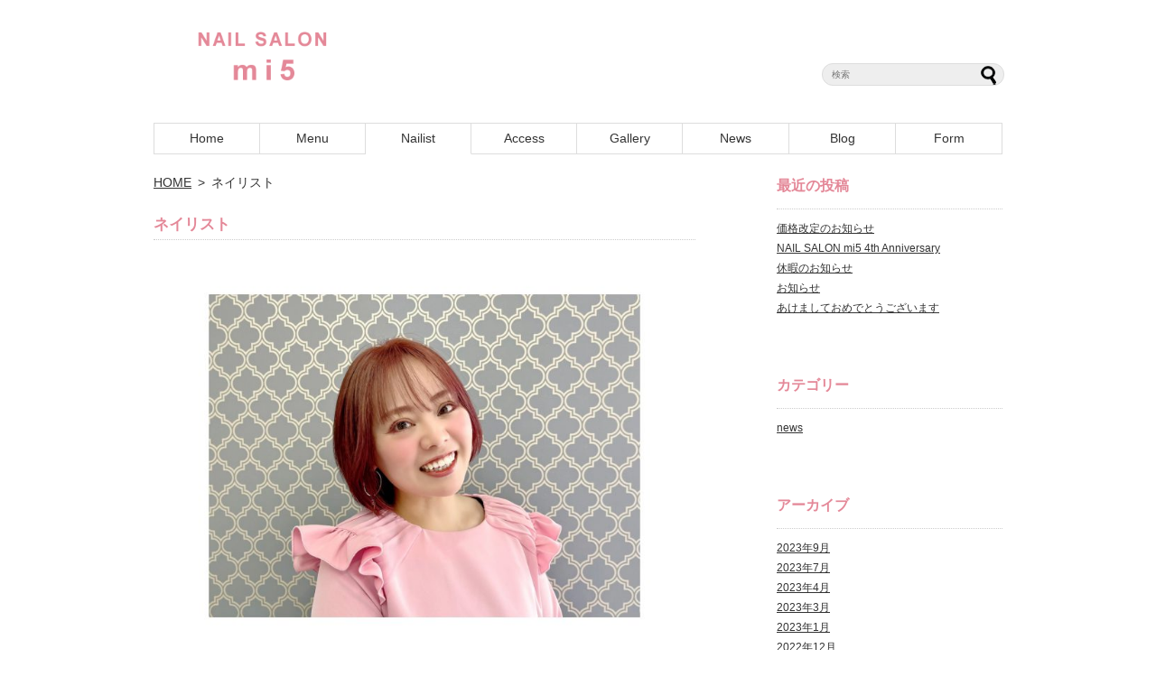

--- FILE ---
content_type: text/html; charset=UTF-8
request_url: http://nail-mi5.com/nailist/
body_size: 24758
content:
<!DOCTYPE html>
<html lang='ja'>
<head>
<meta charset="UTF-8">
<meta name="viewport" content="width=device-width, initial-scale=1, minimum-scale=1, maximum-scale=1, user-scalable=yes" />
<title>
ネイリスト | NAIL SALON mi5</title>
<link rel="shortcut icon" href="http://nail-mi5.com/wordpress/wp-content/themes/nail-mi5/images/favicon.ico" />
<link rel="stylesheet" href="http://nail-mi5.com/wordpress/wp-content/themes/nail-mi5/style.css" media="screen" />
<link href="http://fonts.googleapis.com/css?family=Josefin+Sans:400,600,700" rel="stylesheet" />
<link rel="stylesheet" href="http://nail-mi5.com/wordpress/wp-content/themes/nail-mi5/css/jquery.pageslide.css" type="text/css" />


<meta name='robots' content='max-image-preview:large' />
<link rel="alternate" type="application/rss+xml" title="NAIL SALON mi5 &raquo; フィード" href="http://nail-mi5.com/feed/" />
<link rel="alternate" type="application/rss+xml" title="NAIL SALON mi5 &raquo; コメントフィード" href="http://nail-mi5.com/comments/feed/" />
<link rel="alternate" type="application/rss+xml" title="NAIL SALON mi5 &raquo; ネイリスト のコメントのフィード" href="http://nail-mi5.com/nailist/feed/" />
<script type="text/javascript">
window._wpemojiSettings = {"baseUrl":"https:\/\/s.w.org\/images\/core\/emoji\/14.0.0\/72x72\/","ext":".png","svgUrl":"https:\/\/s.w.org\/images\/core\/emoji\/14.0.0\/svg\/","svgExt":".svg","source":{"concatemoji":"http:\/\/nail-mi5.com\/wordpress\/wp-includes\/js\/wp-emoji-release.min.js?ver=6.1.9"}};
/*! This file is auto-generated */
!function(e,a,t){var n,r,o,i=a.createElement("canvas"),p=i.getContext&&i.getContext("2d");function s(e,t){var a=String.fromCharCode,e=(p.clearRect(0,0,i.width,i.height),p.fillText(a.apply(this,e),0,0),i.toDataURL());return p.clearRect(0,0,i.width,i.height),p.fillText(a.apply(this,t),0,0),e===i.toDataURL()}function c(e){var t=a.createElement("script");t.src=e,t.defer=t.type="text/javascript",a.getElementsByTagName("head")[0].appendChild(t)}for(o=Array("flag","emoji"),t.supports={everything:!0,everythingExceptFlag:!0},r=0;r<o.length;r++)t.supports[o[r]]=function(e){if(p&&p.fillText)switch(p.textBaseline="top",p.font="600 32px Arial",e){case"flag":return s([127987,65039,8205,9895,65039],[127987,65039,8203,9895,65039])?!1:!s([55356,56826,55356,56819],[55356,56826,8203,55356,56819])&&!s([55356,57332,56128,56423,56128,56418,56128,56421,56128,56430,56128,56423,56128,56447],[55356,57332,8203,56128,56423,8203,56128,56418,8203,56128,56421,8203,56128,56430,8203,56128,56423,8203,56128,56447]);case"emoji":return!s([129777,127995,8205,129778,127999],[129777,127995,8203,129778,127999])}return!1}(o[r]),t.supports.everything=t.supports.everything&&t.supports[o[r]],"flag"!==o[r]&&(t.supports.everythingExceptFlag=t.supports.everythingExceptFlag&&t.supports[o[r]]);t.supports.everythingExceptFlag=t.supports.everythingExceptFlag&&!t.supports.flag,t.DOMReady=!1,t.readyCallback=function(){t.DOMReady=!0},t.supports.everything||(n=function(){t.readyCallback()},a.addEventListener?(a.addEventListener("DOMContentLoaded",n,!1),e.addEventListener("load",n,!1)):(e.attachEvent("onload",n),a.attachEvent("onreadystatechange",function(){"complete"===a.readyState&&t.readyCallback()})),(e=t.source||{}).concatemoji?c(e.concatemoji):e.wpemoji&&e.twemoji&&(c(e.twemoji),c(e.wpemoji)))}(window,document,window._wpemojiSettings);
</script>
<style type="text/css">
img.wp-smiley,
img.emoji {
	display: inline !important;
	border: none !important;
	box-shadow: none !important;
	height: 1em !important;
	width: 1em !important;
	margin: 0 0.07em !important;
	vertical-align: -0.1em !important;
	background: none !important;
	padding: 0 !important;
}
</style>
	<link rel='stylesheet' id='sbi_styles-css' href='http://nail-mi5.com/wordpress/wp-content/plugins/instagram-feed/css/sbi-styles.min.css?ver=6.1' type='text/css' media='all' />
<link rel='stylesheet' id='wp-block-library-css' href='http://nail-mi5.com/wordpress/wp-includes/css/dist/block-library/style.min.css?ver=6.1.9' type='text/css' media='all' />
<link rel='stylesheet' id='classic-theme-styles-css' href='http://nail-mi5.com/wordpress/wp-includes/css/classic-themes.min.css?ver=1' type='text/css' media='all' />
<style id='global-styles-inline-css' type='text/css'>
body{--wp--preset--color--black: #000000;--wp--preset--color--cyan-bluish-gray: #abb8c3;--wp--preset--color--white: #ffffff;--wp--preset--color--pale-pink: #f78da7;--wp--preset--color--vivid-red: #cf2e2e;--wp--preset--color--luminous-vivid-orange: #ff6900;--wp--preset--color--luminous-vivid-amber: #fcb900;--wp--preset--color--light-green-cyan: #7bdcb5;--wp--preset--color--vivid-green-cyan: #00d084;--wp--preset--color--pale-cyan-blue: #8ed1fc;--wp--preset--color--vivid-cyan-blue: #0693e3;--wp--preset--color--vivid-purple: #9b51e0;--wp--preset--gradient--vivid-cyan-blue-to-vivid-purple: linear-gradient(135deg,rgba(6,147,227,1) 0%,rgb(155,81,224) 100%);--wp--preset--gradient--light-green-cyan-to-vivid-green-cyan: linear-gradient(135deg,rgb(122,220,180) 0%,rgb(0,208,130) 100%);--wp--preset--gradient--luminous-vivid-amber-to-luminous-vivid-orange: linear-gradient(135deg,rgba(252,185,0,1) 0%,rgba(255,105,0,1) 100%);--wp--preset--gradient--luminous-vivid-orange-to-vivid-red: linear-gradient(135deg,rgba(255,105,0,1) 0%,rgb(207,46,46) 100%);--wp--preset--gradient--very-light-gray-to-cyan-bluish-gray: linear-gradient(135deg,rgb(238,238,238) 0%,rgb(169,184,195) 100%);--wp--preset--gradient--cool-to-warm-spectrum: linear-gradient(135deg,rgb(74,234,220) 0%,rgb(151,120,209) 20%,rgb(207,42,186) 40%,rgb(238,44,130) 60%,rgb(251,105,98) 80%,rgb(254,248,76) 100%);--wp--preset--gradient--blush-light-purple: linear-gradient(135deg,rgb(255,206,236) 0%,rgb(152,150,240) 100%);--wp--preset--gradient--blush-bordeaux: linear-gradient(135deg,rgb(254,205,165) 0%,rgb(254,45,45) 50%,rgb(107,0,62) 100%);--wp--preset--gradient--luminous-dusk: linear-gradient(135deg,rgb(255,203,112) 0%,rgb(199,81,192) 50%,rgb(65,88,208) 100%);--wp--preset--gradient--pale-ocean: linear-gradient(135deg,rgb(255,245,203) 0%,rgb(182,227,212) 50%,rgb(51,167,181) 100%);--wp--preset--gradient--electric-grass: linear-gradient(135deg,rgb(202,248,128) 0%,rgb(113,206,126) 100%);--wp--preset--gradient--midnight: linear-gradient(135deg,rgb(2,3,129) 0%,rgb(40,116,252) 100%);--wp--preset--duotone--dark-grayscale: url('#wp-duotone-dark-grayscale');--wp--preset--duotone--grayscale: url('#wp-duotone-grayscale');--wp--preset--duotone--purple-yellow: url('#wp-duotone-purple-yellow');--wp--preset--duotone--blue-red: url('#wp-duotone-blue-red');--wp--preset--duotone--midnight: url('#wp-duotone-midnight');--wp--preset--duotone--magenta-yellow: url('#wp-duotone-magenta-yellow');--wp--preset--duotone--purple-green: url('#wp-duotone-purple-green');--wp--preset--duotone--blue-orange: url('#wp-duotone-blue-orange');--wp--preset--font-size--small: 13px;--wp--preset--font-size--medium: 20px;--wp--preset--font-size--large: 36px;--wp--preset--font-size--x-large: 42px;}.has-black-color{color: var(--wp--preset--color--black) !important;}.has-cyan-bluish-gray-color{color: var(--wp--preset--color--cyan-bluish-gray) !important;}.has-white-color{color: var(--wp--preset--color--white) !important;}.has-pale-pink-color{color: var(--wp--preset--color--pale-pink) !important;}.has-vivid-red-color{color: var(--wp--preset--color--vivid-red) !important;}.has-luminous-vivid-orange-color{color: var(--wp--preset--color--luminous-vivid-orange) !important;}.has-luminous-vivid-amber-color{color: var(--wp--preset--color--luminous-vivid-amber) !important;}.has-light-green-cyan-color{color: var(--wp--preset--color--light-green-cyan) !important;}.has-vivid-green-cyan-color{color: var(--wp--preset--color--vivid-green-cyan) !important;}.has-pale-cyan-blue-color{color: var(--wp--preset--color--pale-cyan-blue) !important;}.has-vivid-cyan-blue-color{color: var(--wp--preset--color--vivid-cyan-blue) !important;}.has-vivid-purple-color{color: var(--wp--preset--color--vivid-purple) !important;}.has-black-background-color{background-color: var(--wp--preset--color--black) !important;}.has-cyan-bluish-gray-background-color{background-color: var(--wp--preset--color--cyan-bluish-gray) !important;}.has-white-background-color{background-color: var(--wp--preset--color--white) !important;}.has-pale-pink-background-color{background-color: var(--wp--preset--color--pale-pink) !important;}.has-vivid-red-background-color{background-color: var(--wp--preset--color--vivid-red) !important;}.has-luminous-vivid-orange-background-color{background-color: var(--wp--preset--color--luminous-vivid-orange) !important;}.has-luminous-vivid-amber-background-color{background-color: var(--wp--preset--color--luminous-vivid-amber) !important;}.has-light-green-cyan-background-color{background-color: var(--wp--preset--color--light-green-cyan) !important;}.has-vivid-green-cyan-background-color{background-color: var(--wp--preset--color--vivid-green-cyan) !important;}.has-pale-cyan-blue-background-color{background-color: var(--wp--preset--color--pale-cyan-blue) !important;}.has-vivid-cyan-blue-background-color{background-color: var(--wp--preset--color--vivid-cyan-blue) !important;}.has-vivid-purple-background-color{background-color: var(--wp--preset--color--vivid-purple) !important;}.has-black-border-color{border-color: var(--wp--preset--color--black) !important;}.has-cyan-bluish-gray-border-color{border-color: var(--wp--preset--color--cyan-bluish-gray) !important;}.has-white-border-color{border-color: var(--wp--preset--color--white) !important;}.has-pale-pink-border-color{border-color: var(--wp--preset--color--pale-pink) !important;}.has-vivid-red-border-color{border-color: var(--wp--preset--color--vivid-red) !important;}.has-luminous-vivid-orange-border-color{border-color: var(--wp--preset--color--luminous-vivid-orange) !important;}.has-luminous-vivid-amber-border-color{border-color: var(--wp--preset--color--luminous-vivid-amber) !important;}.has-light-green-cyan-border-color{border-color: var(--wp--preset--color--light-green-cyan) !important;}.has-vivid-green-cyan-border-color{border-color: var(--wp--preset--color--vivid-green-cyan) !important;}.has-pale-cyan-blue-border-color{border-color: var(--wp--preset--color--pale-cyan-blue) !important;}.has-vivid-cyan-blue-border-color{border-color: var(--wp--preset--color--vivid-cyan-blue) !important;}.has-vivid-purple-border-color{border-color: var(--wp--preset--color--vivid-purple) !important;}.has-vivid-cyan-blue-to-vivid-purple-gradient-background{background: var(--wp--preset--gradient--vivid-cyan-blue-to-vivid-purple) !important;}.has-light-green-cyan-to-vivid-green-cyan-gradient-background{background: var(--wp--preset--gradient--light-green-cyan-to-vivid-green-cyan) !important;}.has-luminous-vivid-amber-to-luminous-vivid-orange-gradient-background{background: var(--wp--preset--gradient--luminous-vivid-amber-to-luminous-vivid-orange) !important;}.has-luminous-vivid-orange-to-vivid-red-gradient-background{background: var(--wp--preset--gradient--luminous-vivid-orange-to-vivid-red) !important;}.has-very-light-gray-to-cyan-bluish-gray-gradient-background{background: var(--wp--preset--gradient--very-light-gray-to-cyan-bluish-gray) !important;}.has-cool-to-warm-spectrum-gradient-background{background: var(--wp--preset--gradient--cool-to-warm-spectrum) !important;}.has-blush-light-purple-gradient-background{background: var(--wp--preset--gradient--blush-light-purple) !important;}.has-blush-bordeaux-gradient-background{background: var(--wp--preset--gradient--blush-bordeaux) !important;}.has-luminous-dusk-gradient-background{background: var(--wp--preset--gradient--luminous-dusk) !important;}.has-pale-ocean-gradient-background{background: var(--wp--preset--gradient--pale-ocean) !important;}.has-electric-grass-gradient-background{background: var(--wp--preset--gradient--electric-grass) !important;}.has-midnight-gradient-background{background: var(--wp--preset--gradient--midnight) !important;}.has-small-font-size{font-size: var(--wp--preset--font-size--small) !important;}.has-medium-font-size{font-size: var(--wp--preset--font-size--medium) !important;}.has-large-font-size{font-size: var(--wp--preset--font-size--large) !important;}.has-x-large-font-size{font-size: var(--wp--preset--font-size--x-large) !important;}
.wp-block-navigation a:where(:not(.wp-element-button)){color: inherit;}
:where(.wp-block-columns.is-layout-flex){gap: 2em;}
.wp-block-pullquote{font-size: 1.5em;line-height: 1.6;}
</style>
<link rel='stylesheet' id='contact-form-7-css' href='http://nail-mi5.com/wordpress/wp-content/plugins/contact-form-7/includes/css/styles.css?ver=5.7.2' type='text/css' media='all' />
<link rel='stylesheet' id='photospace-styles-css' href='http://nail-mi5.com/wordpress/wp-content/plugins/photospace/gallery.css?ver=6.1.9' type='text/css' media='all' />
<script type='text/javascript' src='http://nail-mi5.com/wordpress/wp-includes/js/jquery/jquery.min.js?ver=3.6.1' id='jquery-core-js'></script>
<script type='text/javascript' src='http://nail-mi5.com/wordpress/wp-includes/js/jquery/jquery-migrate.min.js?ver=3.3.2' id='jquery-migrate-js'></script>
<script type='text/javascript' src='http://nail-mi5.com/wordpress/wp-content/plugins/photospace/jquery.galleriffic.js?ver=6.1.9' id='galleriffic-js'></script>
<link rel="https://api.w.org/" href="http://nail-mi5.com/wp-json/" /><link rel="alternate" type="application/json" href="http://nail-mi5.com/wp-json/wp/v2/pages/8" /><link rel="EditURI" type="application/rsd+xml" title="RSD" href="http://nail-mi5.com/wordpress/xmlrpc.php?rsd" />
<link rel="wlwmanifest" type="application/wlwmanifest+xml" href="http://nail-mi5.com/wordpress/wp-includes/wlwmanifest.xml" />
<meta name="generator" content="WordPress 6.1.9" />
<link rel="canonical" href="http://nail-mi5.com/nailist/" />
<link rel='shortlink' href='http://nail-mi5.com/?p=8' />
<link rel="alternate" type="application/json+oembed" href="http://nail-mi5.com/wp-json/oembed/1.0/embed?url=http%3A%2F%2Fnail-mi5.com%2Fnailist%2F" />
<link rel="alternate" type="text/xml+oembed" href="http://nail-mi5.com/wp-json/oembed/1.0/embed?url=http%3A%2F%2Fnail-mi5.com%2Fnailist%2F&#038;format=xml" />
<!--	photospace [ START ] --> 
<style type="text/css">
			.photospace .thumnail_col a.pageLink {
				width:75px;
				height:75px;
			}
			.photospace .gal_content,
				.photospace .loader,
				.photospace .slideshow a.advance-link{
					width:580px;
				}
			.photospace{
					width:600px;
				}
			.photospace{
					height:500px;
				}
			.photospace ul.thumbs li {
					margin-bottom:5px !important;
					margin-right:5px !important; 
				}
			.photospace .loader {
					height: 250px;
				}
			.photospace .loader {
					width: 580px;
				}
			.photospace .slideshow a.advance-link,
				.photospace .slideshow span.image-wrapper {
					height:500px;
				}
			.photospace .slideshow-container {
					height:500px;
				}
		</style><!--	photospace [ END ] --> 
<script>
  (function(i,s,o,g,r,a,m){i['GoogleAnalyticsObject']=r;i[r]=i[r]||function(){
  (i[r].q=i[r].q||[]).push(arguments)},i[r].l=1*new Date();a=s.createElement(o),
  m=s.getElementsByTagName(o)[0];a.async=1;a.src=g;m.parentNode.insertBefore(a,m)
  })(window,document,'script','//www.google-analytics.com/analytics.js','ga');

  ga('create', 'UA-56312900-1', 'auto');
  ga('send', 'pageview');

</script>
</head>
<body class="page-template-default page page-id-8">
<div id="container">
<!-- header -->
<div id="header" class="clearfix">
	<div class="alignleft">
		<h1 id="site-title">
			<a class="open" href="#nav">menu</a>
			<a id="site-title-link" href="http://nail-mi5.com/"><img src="http://nail-mi5.com/wordpress/wp-content/themes/nail-mi5/images/logo.png"></a>
		</h1>
	</div>
		<div class="alignright">
			<form method="get" id="searchform" action="http://nail-mi5.com/" >
	<input type="text" placeholder="検索" name="s" id="s" />
	<input type="submit" id="searchsubmit" value="" />
</form>
		</div>
		<nav>
			<ul id="nav"><li id="menu-item-41" class="menu-item menu-item-type-custom menu-item-object-custom menu-item-home menu-item-41"><a href="http://nail-mi5.com/">Home</a></li>
<li id="menu-item-215" class="menu-item menu-item-type-post_type menu-item-object-page menu-item-215"><a href="http://nail-mi5.com/price-menu/">Menu</a></li>
<li id="menu-item-45" class="menu-item menu-item-type-post_type menu-item-object-page current-menu-item page_item page-item-8 current_page_item menu-item-45"><a href="http://nail-mi5.com/nailist/" aria-current="page">Nailist</a></li>
<li id="menu-item-43" class="menu-item menu-item-type-post_type menu-item-object-page menu-item-43"><a href="http://nail-mi5.com/access/">Access</a></li>
<li id="menu-item-218" class="menu-item menu-item-type-post_type menu-item-object-page menu-item-218"><a href="http://nail-mi5.com/gallery-list/">Gallery</a></li>
<li id="menu-item-217" class="menu-item menu-item-type-custom menu-item-object-custom menu-item-217"><a href="http://nail-mi5.com/category/news/">News</a></li>
<li id="menu-item-63" class="menu-item menu-item-type-post_type menu-item-object-page menu-item-63"><a href="http://nail-mi5.com/blog/">Blog</a></li>
<li id="menu-item-42" class="menu-item menu-item-type-post_type menu-item-object-page menu-item-42"><a href="http://nail-mi5.com/form/">Form</a></li>
</ul>		</nav>
</div>
<!-- header -->
<div id="main">
			<div id="post-8" class="post-8 page type-page status-publish hentry">
				<div id="breadcrumb" class="clearfix"><ul><li><a href="http://nail-mi5.com//">HOME</a></li><li>&gt;</li><li>ネイリスト</li></ul></div>				<h2><a href="http://nail-mi5.com/nailist/">ネイリスト</a></h2>
				<p data-wp-editing="1"><a href="http://nail-mi5.com/nailist/attachment/9651f8d9-ec92-4ccc-9049-a75ac5032778/" rel="attachment wp-att-6757"><img decoding="async" class="alignnone size-large wp-image-6757" src="http://nail-mi5.com/wordpress/wp-content/uploads/2023/02/9651F8D9-EC92-4CCC-9049-A75AC5032778-1024x768.jpeg" alt="" width="600" height="450" srcset="http://nail-mi5.com/wordpress/wp-content/uploads/2023/02/9651F8D9-EC92-4CCC-9049-A75AC5032778-1024x768.jpeg 1024w, http://nail-mi5.com/wordpress/wp-content/uploads/2023/02/9651F8D9-EC92-4CCC-9049-A75AC5032778-300x225.jpeg 300w, http://nail-mi5.com/wordpress/wp-content/uploads/2023/02/9651F8D9-EC92-4CCC-9049-A75AC5032778-768x576.jpeg 768w, http://nail-mi5.com/wordpress/wp-content/uploads/2023/02/9651F8D9-EC92-4CCC-9049-A75AC5032778-75x56.jpeg 75w, http://nail-mi5.com/wordpress/wp-content/uploads/2023/02/9651F8D9-EC92-4CCC-9049-A75AC5032778-580x435.jpeg 580w, http://nail-mi5.com/wordpress/wp-content/uploads/2023/02/9651F8D9-EC92-4CCC-9049-A75AC5032778-1536x1152.jpeg 1536w, http://nail-mi5.com/wordpress/wp-content/uploads/2023/02/9651F8D9-EC92-4CCC-9049-A75AC5032778-2048x1536.jpeg 2048w" sizes="(max-width: 600px) 100vw, 600px" /></a></p>
<h3>owner nailist</h3>
<p>Megu Fukaya</p>
<h3>profile</h3>
<p>黒崎えり子ネイルビューティーカレッジ 卒業</p>
<p>JNEC ネイリスト技能検定 １級</p>
<p>JNA ジェルネイル技能検定 上級</p>
<p>JNA ネイルサロン衛生管理士</p>
<p>&nbsp;</p>
<p><a href="http://nail-mi5.com/nailist/attachment/ad48792b-35f4-498d-a330-3d7f18f8ca48/" rel="attachment wp-att-6758"><img decoding="async" loading="lazy" class="alignnone size-large wp-image-6758" src="http://nail-mi5.com/wordpress/wp-content/uploads/2023/02/AD48792B-35F4-498D-A330-3D7F18F8CA48-1024x768.jpeg" alt="" width="600" height="450" srcset="http://nail-mi5.com/wordpress/wp-content/uploads/2023/02/AD48792B-35F4-498D-A330-3D7F18F8CA48-1024x768.jpeg 1024w, http://nail-mi5.com/wordpress/wp-content/uploads/2023/02/AD48792B-35F4-498D-A330-3D7F18F8CA48-300x225.jpeg 300w, http://nail-mi5.com/wordpress/wp-content/uploads/2023/02/AD48792B-35F4-498D-A330-3D7F18F8CA48-768x576.jpeg 768w, http://nail-mi5.com/wordpress/wp-content/uploads/2023/02/AD48792B-35F4-498D-A330-3D7F18F8CA48-75x56.jpeg 75w, http://nail-mi5.com/wordpress/wp-content/uploads/2023/02/AD48792B-35F4-498D-A330-3D7F18F8CA48-580x435.jpeg 580w, http://nail-mi5.com/wordpress/wp-content/uploads/2023/02/AD48792B-35F4-498D-A330-3D7F18F8CA48-1536x1153.jpeg 1536w, http://nail-mi5.com/wordpress/wp-content/uploads/2023/02/AD48792B-35F4-498D-A330-3D7F18F8CA48.jpeg 1943w" sizes="(max-width: 600px) 100vw, 600px" /></a></p>
<h3>nailist</h3>
<p>Momoko Shirai</p>
<h3>profile</h3>
<p>JNEC ネイリスト技能検定 １級</p>
<h3></h3>
<h3>message</h3>
<p>いつも頑張っている自分へのご褒美に</p>
<p>リラックスできる空間で「かわいくなっていくnail」と「おしゃべり」を楽しみながら</p>
<p>至福のひとときを…</p>
			</div>
		</div>
<!-- /main -->
<div id="sidebar">
	
		
		<div id="recent-posts-3" class="widget widget_recent_entries">
		<h2 class="widgettitle">最近の投稿</h2>

		<ul>
											<li>
					<a href="http://nail-mi5.com/news/6787/">価格改定のお知らせ</a>
									</li>
											<li>
					<a href="http://nail-mi5.com/news/6780/">NAIL SALON mi5 4th Anniversary</a>
									</li>
											<li>
					<a href="http://nail-mi5.com/news/6772/">休暇のお知らせ</a>
									</li>
											<li>
					<a href="http://nail-mi5.com/news/6765/">お知らせ</a>
									</li>
											<li>
					<a href="http://nail-mi5.com/news/6746/">あけましておめでとうございます</a>
									</li>
					</ul>

		</div><div id="categories-4" class="widget widget_categories"><h2 class="widgettitle">カテゴリー</h2>

			<ul>
					<li class="cat-item cat-item-1"><a href="http://nail-mi5.com/category/news/">news</a>
</li>
			</ul>

			</div><div id="archives-3" class="widget widget_archive"><h2 class="widgettitle">アーカイブ</h2>

			<ul>
					<li><a href='http://nail-mi5.com/date/2023/09/'>2023年9月</a></li>
	<li><a href='http://nail-mi5.com/date/2023/07/'>2023年7月</a></li>
	<li><a href='http://nail-mi5.com/date/2023/04/'>2023年4月</a></li>
	<li><a href='http://nail-mi5.com/date/2023/03/'>2023年3月</a></li>
	<li><a href='http://nail-mi5.com/date/2023/01/'>2023年1月</a></li>
	<li><a href='http://nail-mi5.com/date/2022/12/'>2022年12月</a></li>
	<li><a href='http://nail-mi5.com/date/2022/07/'>2022年7月</a></li>
	<li><a href='http://nail-mi5.com/date/2022/01/'>2022年1月</a></li>
	<li><a href='http://nail-mi5.com/date/2021/12/'>2021年12月</a></li>
	<li><a href='http://nail-mi5.com/date/2021/08/'>2021年8月</a></li>
	<li><a href='http://nail-mi5.com/date/2021/07/'>2021年7月</a></li>
	<li><a href='http://nail-mi5.com/date/2020/12/'>2020年12月</a></li>
	<li><a href='http://nail-mi5.com/date/2020/08/'>2020年8月</a></li>
	<li><a href='http://nail-mi5.com/date/2020/07/'>2020年7月</a></li>
	<li><a href='http://nail-mi5.com/date/2020/05/'>2020年5月</a></li>
	<li><a href='http://nail-mi5.com/date/2020/04/'>2020年4月</a></li>
			</ul>

			</div></div></div><!-- container -->

<div id="footer">
		<p id="copyright" class="wrapper">&copy nail mi5 All Rights Reserved.</p>
</div>
<script type="text/javascript" src="https://ajax.googleapis.com/ajax/libs/jquery/1.7.2/jquery.min.js"></script>
<script type="text/javascript" src="http://nail-mi5.com/wordpress/wp-content/themes/nail-mi5/js/jquery.pageslide.min.js"></script>
<script>
	$(".open").pageslide();
</script>
<!-- Instagram Feed JS -->
<script type="text/javascript">
var sbiajaxurl = "http://nail-mi5.com/wordpress/wp-admin/admin-ajax.php";
</script>
<script type='text/javascript' src='http://nail-mi5.com/wordpress/wp-includes/js/comment-reply.min.js?ver=6.1.9' id='comment-reply-js'></script>
<script type='text/javascript' src='http://nail-mi5.com/wordpress/wp-content/plugins/contact-form-7/includes/swv/js/index.js?ver=5.7.2' id='swv-js'></script>
<script type='text/javascript' id='contact-form-7-js-extra'>
/* <![CDATA[ */
var wpcf7 = {"api":{"root":"http:\/\/nail-mi5.com\/wp-json\/","namespace":"contact-form-7\/v1"}};
/* ]]> */
</script>
<script type='text/javascript' src='http://nail-mi5.com/wordpress/wp-content/plugins/contact-form-7/includes/js/index.js?ver=5.7.2' id='contact-form-7-js'></script>
</body>
</html>


--- FILE ---
content_type: text/css
request_url: http://nail-mi5.com/wordpress/wp-content/themes/nail-mi5/style.css
body_size: 17590
content:
@charset "UTF-8";
/*
	Theme Name: nail-mi5
	Description: nail-mi5用テーマ
	Theme URI: 
	Author: Masatake Ichino
	Version: 1.0

*/

/****************************************

          General Setting

*****************************************/

html,body {
	margin: 0;
	padding: 0;
}


body {
	color: #333;
	font-size: 14px;
	font-family:
		"Century Gothic",
		Arial,
		'ヒラギノ角ゴ Pro W3',
		'Hiragino Kaku Gothic Pro',
		'メイリオ',
		Meiryo,
		'ＭＳ Ｐゴシック',
		sans-serif;
	line-height: 160%;
}


/****************************************

          Typography

*****************************************/

h1, h2, h3, h4, h5, h6{
	font-weight: normal;
}

h1 {
	margin-bottom: 10px;
	font-size: 240%;
	font-family: 'Josefin Sans', sans-serif;
}

blockquote{
	margin-bottom: 2em;
	margin-left: 20px;
	padding-left: 20px;
	border-left: 5px solid #ddd;
}

@media screen and (max-width: 768px){
	h1{
		margin: 0px;
	}
}

/****************************************

          List

*****************************************/

li{
	list-style: none;
}

ul,ol {
	margin: 0;
	padding: 0;
	list-style: none;
}

ul ul{
	margin-left: 1em;
}


/****************************************

          Link

*****************************************/

a {
	color: #333;
	text-decoration: underline;
}

a:hover {
	color: #E48898;
	text-decoration: underline;
}


/****************************************

          Layout

*****************************************/

#container,
.wrapper {
	margin: 0 auto;
	width: 940px;
}

#header {
	margin-bottom: 20px;
	border-bottom: 1px solid #ddd;
}
	#header .alignleft,
	#header .alignright{
		margin-bottom: 20px;
		width: auto;
	}
	#header .alignright{
		width: 200px;
	}

#main {
	float: left;
	width: 600px;
}

#sidebar {
	float: right;
	width: 250px;
}

#main,
#sidebar{
	margin-bottom: 59px;
	border-bottom: 1px solid transparent;
}

#footer {
	clear: both;
	background: #555;
	color: #fff;
}

@media screen and (max-width: 768px){
	#container,
	.wrapper {
		margin: 0 auto;
		max-width: 96%;
	}

	#main,
	#sidebar{
		float:none;
		max-width:100%;
		margin-bottom: 10px;
	}

	#header .alignleft{
		margin-bottom: 10px;
	}
}
/****************************************

          header

*****************************************/

*:first-child+html #header > div{ /* IE7 */
	clear: both;
	zoom:1;
}

#site-title img{
	width:240px;
	height:auto;
}

#site-title a{
	text-decoration: none;
}

#searchform{
	position: relative;
	margin-top: 70px;
}
	#s{
		padding: 6px 20% 6px 5%;
		width: 75%;
		-webkit-border-radius: 25px;
		-moz-border-radius: 25px;
		border-radius: 25px; 
		font-size: 10px;
	}
	#searchsubmit{
		position: absolute;
		top: 0;
		right: 0;
		width: 30px;
		height: 26px;
		border: none;
		background: url(images/search.png) no-repeat 50% 50%;
	}

@media screen and (max-width: 768px){
	#searchform{
		margin-top: 10px;
	}
}

/****************************************

          Navigation

*****************************************/
.open {
		display: none;
	}
#header #nav{
	position: relative;
	bottom: -1px;
	clear: both;
	margin-bottom: 0;
}
nav ul{
	display:table;
	width:100%;
	table-layout:fixed;
	margin:0;
	padding:0;
	line-height: 1.4;
	list-style: none;
}
nav li{
	display: table-cell;
	text-align: center;
	*float: left;
	border-top: 1px solid #ddd;
	border-right: 1px solid #ddd;
	border-bottom: 1px solid #ddd;
}
#header #nav li a{
	display: block;
	padding: .5em 1em;
	text-decoration: none;
}
	#header nav#nav > ul,
	#header ul#nav{
		border-left: 1px solid #ddd;
	}
#header nav#nav > ul > li.current_page_item,
#header ul#nav > li.current_page_item{
	border-bottom: 1px solid #fff;
}

#pageslide li a{
	display: block;
	text-decoration: none;
	padding: 10px 2px;
}

@media screen and (max-width: 768px){
	.open {
		display: block;
		float: left;
		margin-top: 25px;
		padding: 5px 10px;
		-moz-border-radius: 8px;
		-webkit-border-radius: 8px;
		border-radius: 8px;
		font-size: 14px;
		border:1px solid #E48898;
	}
	#nav {
		display: none;
	}
	#pageslide li{
		border-bottom: 1px dotted #aaa
	}

}

/****************************************

          header image

*****************************************/

#header-image{
	margin-bottom: 40px;
}


/****************************************

          Breadcrumb

*****************************************/

#breadcrumb{
	margin-bottom: 20px;
}
#breadcrumb li{
	float: left;
	margin-right: .5em;
}


/****************************************

          Main

*****************************************/

#main .post{
	overflow: hidden;
	margin-bottom: 30px;
	padding-bottom: 30px;
	border-bottom: 1px dotted #ccc;
}
#main .page{
	overflow: hidden;
	margin-bottom: 59px;
	border-bottom: 1px solid transparent;
}

.sticky{
	/* 先頭固定ポストのスタイル */
}

.post h2,
.page h2{
	font-size: 17px;
	line-height: 190%;
	margin: 0 0 10px 0;
	padding: 0;
	font-weight: bold;
	border-bottom: 1px dotted #ccc;
}

.post h2 a,
.page h2 a{
	color: #E48898;
	display: block;
	text-decoration: none;
}

.post h2 a:hover,
.page h2 a:hover{
	color: #c46780;
	text-decoration: underline;
}

.post h3,
.page h3{
	font-size: 16px;
	border-left:10px solid #c46780;
	margin: 35px 0 15px 0;
	padding-left: 15px;
	font-weight: bold;
}

.post h4,
.page h4{
	font-size: 15px;
	border-bottom: 1px solid #c46780;
	font-weight: bold;
	margin : 30px 0 10px 0;
}

.post img,
.page img{
	max-width: 600px;
	height: auto;
}

.post-meta{
	margin-bottom: 1.5em;
	font-size: 12px;
}
	.post-meta .post-date{
		padding-right: 1em;
	}
	.post-meta .category{
		padding-right: 1em;
	}
	.post-meta .category a{
		text-decoration:none;
	}
	.comment-num{ white-space: nowrap; }

.more-link{
	float: right;
	margin:10px;
}

.navigation{
	overflow: hidden;
	margin-bottom: 40px;
}
	.navigation > div{
		width: 50%;
	}

	.navigation .alignright{
		text-align: right;
	}

	.navigation a{
		display: block;
		padding: 1em;
	}

.footer-post-meta{
	margin-top: 40px;
	text-align: right;
}
	.post-author{ padding-left: 1em; }

.page-link{
	margin: 3em 0;
}
.comment-page-link{
	margin: 0 0 3em;
}

	.page-link span,
	.comment-page-link span,
	.comment-page-link a{
		display: inline-block;
		margin-right: 3px;
		padding: 5px 8px;
		border: 1px solid #ddd;
		background: #ddd;
	}
		.page-link a span,
		.comment-page-link a{
			background: #fff;
		}
	
	.page-link a{
		text-decoration: none;
		color: #000;
	}
	
	.page-link a span:hover,
	.comment-page-link a:hover{
		background: #E48898;
		color: #000;
	}

@media screen and (max-width: 768px){
	.post h2,
	.page h2{
		border:none;
	}
	.post img,
	.page img{
		max-width: 100%;
	}
}

/****************************************

          Related Posts

*****************************************/

div.related-posts{
	padding-bottom: 20px;
}

#related{
	font-size: 150%;
	font-family: 'Josefin Sans', sans-serif;
}
ul#related-posts li{
	margin-bottom: 30px;
}
ul#related-posts .content-box{
	width: 480px;
}
	ul#related-posts h4{
		margin: 0;
	}
	ul#related-posts p{
		margin: 0;
	}
ul#related-posts .thumbnail-box{
	width: 100px;
}
	ul#related-posts img{
		width: 100px;
		height: 100px;
	}


/****************************************

          Comments Area

*****************************************/

#comment-area h3{
	font-size: 16px;
	color:#E48898;
	font-weight: bold;
}

.required{ color: #fe56aa;}

.commets-list,
.trackback-list{
	overflow: hidden;
	margin-top: -20px;
	margin-bottom: 40px;
}
	.commets-list li,
	.trackback-list li{
		overflow: hidden;
		margin-top: -1px;
		padding: 20px 0 0;
		width: 100%;
		border-top: 1px solid #ddd;
		border-bottom: 1px solid transparent;
	}
		.commets-list .avatar{
			float: left;
			margin-right: 10px;
			margin-bottom: 10px;
		}

		.comment-meta,
		.reply,
		.comment-notes,
		.form-allowed-tags,
		span.small{
			font-size: 80%;
		}

		.comment-body p{
			clear: both;
		}
		.reply{
			text-align: right;
		}

#respond{
	margin-bottom: 40px;
}
.form-allowed-tags{
	display:none;
}
.comment-form-comment label{
	display:none;
}

/****************************************

          Custom Comments

*****************************************/

#custom-comments > li{
	margin-bottom: 40px;
}

#custom-comments .comment-author,
#custom-trackback .trackback-author{
	float: left;
	margin-bottom: 20px;
	width: 250px;
}
	#custom-comments .bypostauthor > div .comment-author{
		float: right;
	}

	#custom-comments .comment-author cite span {padding-left: .5em;}

	#custom-comments .comment-meta {
		margin-top: 0;
	}

#custom-comments .comment-body,
#custom-trackback .trackback-body{
	float: right;
	margin-bottom: 20px;
	width: 300px;
}
	#custom-comments .comment-body{
		background: url(images/quote.png) no-repeat 0 0;
	}

	#custom-comments .bypostauthor > div .comment-body{
		float: left;
	}
		#custom-comments .comment-body p{
			padding-left: 1.5em;
		}

#custom-comments ul.children{
	margin-left: 20px;
}

/****************************************

          Top page

*****************************************/

.metaslider{
	padding-bottom: 20px;
}

/****************************************

          index.php Main

*****************************************/

.content-box{
	float: right;
	margin-top: -0.25em;
	width: 420px;
}
	.content-box .more-link{
		margin: 0;
	}

.thumbnail-box{
	float: left;
	margin-right: 30px;
	margin-bottom: 10px;
}
	.thumbnail-box a{
		text-decoration:none;
	}
	.thumbnail-box a:hover{
		opacity: 0.7;
	}


/****************************************

          Sidebar

*****************************************/
#sidebar{
	font-size:12px;
}

#sidebar h2{
	margin-bottom: 10px;
	padding-bottom: 10px;
	color: #E48898;
	font-size: 16px;
	font-weight: bold;
	border-bottom: 1px dotted #ccc;
}
.widget{
	margin-bottom: 60px;
}

#sidebar-recent-posts li,
#sidebar-popular-posts li{
	margin:20px 0;
}

.sidebar-thumbnail-box{
	float: left;
	width: 75px;
}

.sidebar-recent-posts-title{
	float: right;
	width: 165px;
}
	#sidebar-recent-posts h3,
	#sidebar-recent-posts p,
	#sidebar-popular-posts h3,
	#sidebar-popular-posts p{
		margin: 0;
	}

.tagcloud a{
	white-space: nowrap;
}

@media screen and (max-width: 768px){
	.widget{
		margin-bottom: 20px;
	}
}

/****************************************

          Footer

*****************************************/

#copyright{
	padding: 20px 0;
	font-size: 80%;
	text-align: center;
}


/****************************************

          Form

*****************************************/

input[type="text"],
input[type="password"],
input[type="email"],
input[type="search"],
textarea {
	margin: 0;
	margin-bottom: 20px;
	padding: 6px 4px;
	max-width: 100%;
	width: 400px;
	outline: none;
	border: 1px solid #ddd;
	-webkit-border-radius: 2px;
	-moz-border-radius: 2px;
	border-radius: 2px;
	background: #eee;
	color: #777;
	font-size: 13px;
}

#comment-area input[type="text"],
#comment-area textarea{
	display: block;
}

textarea {
	overflow: auto;
}

input[type="text"]:focus,
input[type="password"]:focus,
input[type="email"]:focus,
input[type="search"]:focus,
textarea:focus {
	border: 1px solid #E48898;
	background: #fff;
	-webkit-box-shadow: 0 0 3px rgba(255,105,180,1);
	-moz-box-shadow: 0 0 3px rgba(255,105,180,1);
	box-shadow:  0 0 3px rgba(255,105,180,1);
	color: #444;
}

.button,
button,
input[type="submit"],
input[type="reset"],
input[type="button"] {
	display: inline-block;
	margin-bottom: 20px;
	padding: 4px 12px;
	padding: 8px 10px;
	border: 1px solid #E48898;
	-webkit-border-radius: 3px;
	-moz-border-radius: 3px;
	border-radius: 3px;
	color: #555;
	text-decoration: none;
	text-shadow: 0 1px rgba(255, 255, 255, .75);
	font-weight: bold;
	font-size: 12px;
	line-height: normal;
	cursor: pointer;
	/* Old browsers */
	background: /*#f7a1b1*/#fff;
}

	.button:hover,
	button:hover,
	input[type="submit"]:hover,
	input[type="reset"]:hover,
	input[type="button"]:hover {
		border: 1px solid #E48898;
		background: #E48898;
		color: #fff;
		text-shadow: 0 -1px rgba(0, 0, 0, .4);

	}

	.button:active,
	button:active,
	input[type="submit"]:active,
	input[type="reset"]:active,
	input[type="button"]:active {
		position: relative;
		top:1px;
	}


/****************************************

          WordPress Misc

*****************************************/

.aligncenter {
	display: block;
	margin-right: auto;
	margin-left: auto;
}

.alignleft {
	float: left;
}

.alignright {
	float: right;
}

.wp-caption {
	margin: 10px;
	padding-top: 4px;
	border: 1px solid #ddd;
	-webkit-border-radius: 3px;
	-moz-border-radius: 3px;
	border-radius: 3px;
	background-color: #f3f3f3;
	text-align: center;
	-khtml-border-radius: 3px;
}

.wp-caption-text,
.gallery-caption{
	font-size: 80%;
}

.wp-caption img {
	margin: 0;
	padding: 0;
	border: 0 none;
	text-decoration: none;
}

.wp-caption-dd {
	margin: 0;
	padding: 0 4px 5px;
	font-size: 11px;
	line-height: 17px;
}

img.centered {
	display: block;
	margin-right: auto;
	margin-left: auto;
}

img.alignright {
	display: inline-block;
	margin: 0 0 1em 1.5em;
}

img.alignleft {
	display: inline-block;
	margin: 0 1.5em 1em 0;
}

.alignright {
	float: right;
}

.alignleft {
	float: left;
}


/****************************************

          Clearfix

*****************************************/

#container:after,
#header .menu > ul:after,
#header ul.menu:after,
.clearfix:after {
	display: block;
	visibility: hidden;
	clear: both;
	height: 0;
	content: " ";
	font-size: 0;
}

/* clearfix for ie7 */
#container,
#header .menu > ul,
#header ul.menu,
.clearfix {
	display: inline-block;
}

#container,
#header .menu > ul,
#header ul.menu,
.clearfix {
	display: block;
}


/****************************************

          Comment Popuplink

*****************************************/

h1#header {
	border-bottom: none;
}

#commentspopup{
	padding: 30px;
}

/****************************************

          Access Page

*****************************************/

.page .simplemap{
	margin-top: 40px;
}

/****************************************

          Photospace

*****************************************/


.photospace {
    position:relative;
    margin-bottom: 20px !important;
    min-height: 200px; /* space for loader */
}

.photospace,
.photospace .thumnail_col,
.photospace .gal_content,
.photospace .slideshow-container,
.photospace .slideshow span,
.photospace .slideshow a.advance-link,
.photospace .slideshow img{
    width: 100% !important;
    height: auto !important;
}

.photospace .slideshow span{
  display: block !important;
}

.photospace .gal_content{
  float: none !important;
}

.photospace .slideshow span{
  position: relative !important; /* Keep the gallery height - Doesn't work with synced transistions */
}

.photospace .loader{
  width: 100px !important;
  height: 100px !important;
  top: 50% !important;
  left: 50% !important;
  margin-left: -50px;
}

.photospace .thumbs_wrap2{
    min-height:45px; /* space for thumbnails */
    overflow: hidden;
}

.photospace .thumbs{
   min-height:40px;
}

.photospace .thumbs_wrap{
    float: left;
    left: 50%;
    position: relative;
}

.photospace .pageLink.next{
    margin-right:0;
}

.photospace .thumnail_col {
    float: left;
    left: -50%;
    width:auto  !important;
    position: relative;
}

.photospace ul.thumbs {
    float:left;
}

.photospace span.image-caption{
    position: inherit !important;
}

@media screen and (max-width: 768px){
	.thumbs_wrap{
			display: none;
	}
}

/****************************************

          Price-menu

*****************************************/
.price-menu table{
	width : 100%;
	border-spacing: 4px;
}

.menu-td{
	width: 70%;
	height: 2.5em;
}

.price-td{
	width: 30%;
}

@media screen and (max-width: 768px){
	.price-menu table{
		font-size: 12px;
	}
}

/****************************************

          Top-box

*****************************************/

.top-box-container{
	overflow: hidden;
	padding-bottom: 20px;
}
.top-box{
	padding:1%;
	margin:0px 1%;
	width:29%;
	float:left;
	border:1px dotted #eee;
	background-color: rgba(230,230,230,0.1);
	height:160px;
}
.top-box-title{
	font-weight: bold;
	color: #E48898;
	padding-left: 10%;
}
.top-box a{
	display: block;
	text-decoration: none;
}
.top-box ul{
	margin-top:10px;
	padding-left: 10%;
}
.top-box-more a{
	padding-left: 70%;
	margin-top: 5px;
}
.top-box-date{
	font-size: 10px;
	padding:3px;
	margin-right: 5px;
}

@media screen and (max-width: 768px){
	.top-box{
		width:100%;
		height:auto;
		margin-bottom: 5px;
	}
}

--- FILE ---
content_type: text/css
request_url: http://nail-mi5.com/wordpress/wp-content/themes/nail-mi5/css/jquery.pageslide.css
body_size: 536
content:
#pageslide {
    /* These styles MUST be included. Do not change. */
    display: none;
    position: absolute;
    position: fixed;
    top: 0;
    height: 100%;
    z-index: 999999;
    
    /* Specify the width of your pageslide here */
    width: 180px;
    padding: 20px;
    
    /* These styles are optional, and describe how the pageslide will look */
    background-color: #fff;
    color: #FFF;
    -webkit-box-shadow: inset 0 0 1px 1px #333;
    -moz-shadow: inset 0 0 1px 1px #333;
    box-shadow: inset 0 0 1px 1px #333;

}

--- FILE ---
content_type: text/plain
request_url: https://www.google-analytics.com/j/collect?v=1&_v=j102&a=1653879336&t=pageview&_s=1&dl=http%3A%2F%2Fnail-mi5.com%2Fnailist%2F&ul=en-us%40posix&dt=%E3%83%8D%E3%82%A4%E3%83%AA%E3%82%B9%E3%83%88%20%7C%20NAIL%20SALON%20mi5&sr=1280x720&vp=1280x720&_u=IEBAAEABAAAAACAAI~&jid=527798480&gjid=1577343303&cid=1808741988.1769907068&tid=UA-56312900-1&_gid=500105509.1769907068&_r=1&_slc=1&z=1735541440
body_size: -284
content:
2,cG-4ZFEW6P6RT